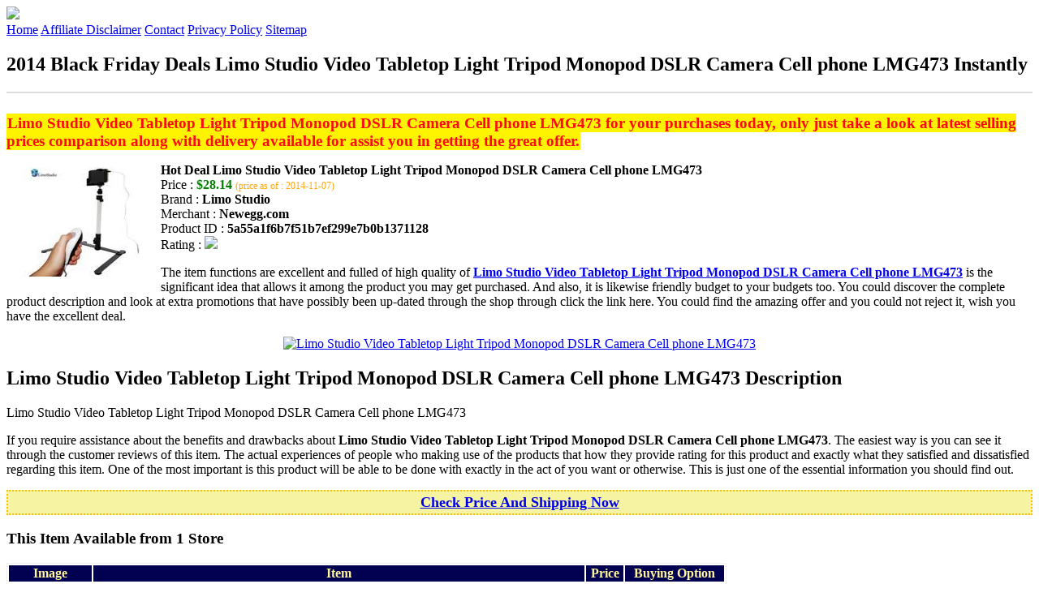

--- FILE ---
content_type: text/html
request_url: http://bfdads.s3-website-us-east-1.amazonaws.com/limo-studio-video-tabletop-light-tripod-monopod-dslr-camera-cell-phone-lmg473.html
body_size: 14699
content:
<!DOCTYPE HTML>
<!--
	Royale: A responsive HTML5 website template by HTML5Templates.com
	Released for free under the Creative Commons Attribution 3.0 license (html5templates.com/license)
	Visit http://html5templates.com for more great templates or follow us on Twitter @HTML5T
-->
<html>
<head>
<title>2014 Black Friday Deals Limo Studio Video Tabletop Light Tripod Monopod DSLR Camera Cell phone LMG473 Instantly</title>
<meta http-equiv="content-type" content="text/html; charset=utf-8" />
<meta name="description" content="Limo Studio Video Tabletop Light Tripod Monopod DSLR Camera Cell phone LMG473 for your purchases today only just take a look at latest selling prices comparison along with delivery available for assist you in getting the great offer." />
<meta name="keywords" content="Limo Studio Video Tabletop Light Tripod Monopod DSLR Camera Cell phone LMG473" />
<noscript>
<link rel="stylesheet" href="https://googledrive.com/host/0B_Z3z0fBNIaRSXdnb09YV0xheHM/css/5grid/core.css" />
<link rel="stylesheet" href="https://googledrive.com/host/0B_Z3z0fBNIaRSXdnb09YV0xheHM/css/5grid/core-desktop.css" />
<link rel="stylesheet" href="https://googledrive.com/host/0B_Z3z0fBNIaRSXdnb09YV0xheHM/css/5grid/core-1200px.css" />
<link rel="stylesheet" href="https://googledrive.com/host/0B_Z3z0fBNIaRSXdnb09YV0xheHM/css/5grid/core-noscript.css" />
<link rel="stylesheet" href="https://googledrive.com/host/0B_Z3z0fBNIaRSXdnb09YV0xheHM/css/style.css" />
<link rel="stylesheet" href="https://googledrive.com/host/0B_Z3z0fBNIaRSXdnb09YV0xheHM/css/style-desktop.css" />
</noscript>
<script src="https://googledrive.com/host/0B_Z3z0fBNIaRSXdnb09YV0xheHM/css/5grid/jquery.js"></script>
<script src="https://googledrive.com/host/0B_Z3z0fBNIaRSXdnb09YV0xheHM/css/5grid/init.js?use=mobile,desktop,1000px&amp;mobileUI=1&amp;mobileUI.theme=none"></script>
<!--[if IE 9]><link rel="stylesheet" href="css/style-ie9.css" /><![endif]-->
<script type="text/javascript" src="http://w.sharethis.com/button/buttons.js"></script>
</head>

<body class="two-column">
<div id="header-wrapper">
	<header id="header" class="5grid-layout">
		<div class="row">
			<div class="12u"> 
				<!-- Logo -->
				<a href="#" class="mobileUI-site-name"><img width="225px" src="https://googledrive.com/host/0B6Me2-49D2HmcEFUX0lxelZhZm8/logo-bfd.png"/></a>
				<!-- Nav -->
				<nav class="mobileUI-site-nav"> <a href="./index.html" class="active"><span>Home</span></a> <a href="./affiliate-disclaimer.html"><span>Affiliate Disclaimer</span></a> <a href="./contact.html"><span>Contact</span></a> <a href="./privacy-policy.html"><span>Privacy Policy</span></a> <a href="./sitemap.xml"><span>Sitemap</span></a> </nav>
			</div>
		</div>
	</header>
</div>
<div id="wrapper">
	<div class="5grid-layout">
		<div id="page">
			<div class="row">
				<div class="12u">
					<div class="row">
					<div class="8u">
						<section id="content">
							<h1>2014 Black Friday Deals Limo Studio Video Tabletop Light Tripod Monopod DSLR Camera Cell phone LMG473 Instantly</h1>
							<hr style="border: 1px solid #DDD;" />	
							<div id="social_button">
								<span class='st_facebook_hcount' displayText='Facebook'></span>
								<span class='st_twitter_hcount' displayText='Tweet'></span>
								<span class='st_googleplus_hcount' displayText='Google +'></span>
								<span class='st_pinterest_hcount' displayText='Pinterest'></span>
							</div>
							<br/>
							<strong style="font-size:120%;color:#ff0810;background-color:#fff400;padding:1px;">Limo Studio Video Tabletop Light Tripod Monopod DSLR Camera Cell phone LMG473 for your purchases today, only just take a look at latest selling prices comparison along with delivery available for assist you in getting the great offer.</strong>
<p><img align="left" border="0" alt="Limo Studio Video Tabletop Light Tripod Monopod DSLR Camera Cell phone LMG473" style="max-width:200px; max-height:200px; padding:5px;" src="http://images10.newegg.com/ProductImageCompressAll200/A594_1_2014090219440372.jpg"/></p>
<b>Hot Deal Limo Studio Video Tabletop Light Tripod Monopod DSLR Camera Cell phone LMG473</b><br>
Price : <strong style="color:green;">$28.14</strong> <span style="font-size:12px; color:orange;">(price as of : 2014-11-07)</span><br>
Brand : <strong>Limo Studio</strong> <br>
Merchant : <strong>Newegg.com</strong> <br>
Product ID : <strong>5a55a1f6b7f51b7ef299e7b0b1371128</strong> <br>
Rating : <img src="http://i59.tinypic.com/2pys5ld.png"><br>
<p>The item functions are excellent and fulled of high quality of <a rel="nofollow" href="http://prosperent.com/store/product/407925-12935-0/?k=Limo+Studio+Video+Tabletop+Light+Tripod+Monopod+DSLR+Camera+Cell+phone+LMG473&m=123875&b=Limo+Studio&p=f1124ab659ba5c3d6ea5604070dfe806&referrer=http%3A%2F%2Flocalhost%2Fpros12%2F&location=http%3A%2F%2Flocalhost%2Fpros12%2Fgen-ldp-html.php&query=Monopods"><strong>Limo Studio Video Tabletop Light Tripod Monopod DSLR Camera Cell phone LMG473</strong></a> is the significant idea that allows it among the product you may get purchased. And also, it is likewise friendly budget to your budgets too. You could discover the complete product description and look at extra promotions that have possibly been up-dated through the shop through click the link here. You could find the amazing offer and you could not reject it, wish you have the excellent deal.</p>
<center><a rel="nofollow" href="http://prosperent.com/store/product/407925-12935-0/?k=Limo+Studio+Video+Tabletop+Light+Tripod+Monopod+DSLR+Camera+Cell+phone+LMG473&m=123875&b=Limo+Studio&p=f1124ab659ba5c3d6ea5604070dfe806&referrer=http%3A%2F%2Flocalhost%2Fpros12%2F&location=http%3A%2F%2Flocalhost%2Fpros12%2Fgen-ldp-html.php&query=Monopods"><img border="0" alt="Limo Studio Video Tabletop Light Tripod Monopod DSLR Camera Cell phone LMG473" src="http://i61.tinypic.com/33lzi81.png" /></a></center><!--more-->
<h2>Limo Studio Video Tabletop Light Tripod Monopod DSLR Camera Cell phone LMG473 Description</h2>
<p>Limo Studio Video Tabletop Light Tripod Monopod DSLR Camera Cell phone LMG473</p>
<p></p>
<p>If you require assistance about the benefits and drawbacks about <strong>Limo Studio Video Tabletop Light Tripod Monopod DSLR Camera Cell phone LMG473</strong>. The easiest way is you can see it through the customer reviews of this item. The actual experiences of people who making use of the products that how they provide rating for this product and exactly what they satisfied and dissatisfied regarding this item. One of the most important is this product will be able to be done with exactly in the act of you want or otherwise. This is just one of the essential information you should find out.</p>
<p align="center"><div style="border: 2px dotted #fabe00; margin: 5px 0pt; padding: 3px; background: none repeat scroll 0% 0% #f6f4a3; text-align: center;"><a rel="nofollow" href="http://prosperent.com/store/product/407925-12935-0/?k=Limo+Studio+Video+Tabletop+Light+Tripod+Monopod+DSLR+Camera+Cell+phone+LMG473&m=123875&b=Limo+Studio&p=f1124ab659ba5c3d6ea5604070dfe806&referrer=http%3A%2F%2Flocalhost%2Fpros12%2F&location=http%3A%2F%2Flocalhost%2Fpros12%2Fgen-ldp-html.php&query=Monopods"><strong style="font-size: 18px">Check Price And Shipping Now</strong></a></div></p>
<p><h3>This Item Available from 1 Store</h3><table style="border:1px solid  #eeeeee">
<tbody>
<tr align="center" style="background-color:#020050">
<td><strong style="color:#fff799">Image</strong></td> 
<td><strong style="color:#fff799">Item</strong></td>
<td><strong style="color:#fff799">Price</strong></td>
<td width="120px"><center><strong style="color:#fff799">Buying Option</strong></center></td>
</tr><tr>
<td style="border-bottom:1px dashed #eeeeee"><center><img style="max-width:90px; max-height:90px; padding:5px;" src="http://images10.newegg.com/ProductImageCompressAll200/A594_1_2014090219440372.jpg" /></center></td>
<td style="border-bottom:1px dashed #eeeeee"><strong>Limo Studio Video Tabletop Light Tripod Monopod DSLR Camera Cell phone LMG473</strong>
<br>Merchant : <strong style="color:orange">Newegg.com</strong></td>
<td style="border-bottom:1px dashed #ebebeb"><b style="color:#007236">$28.14</b></td>
<td width="120px" style="border-bottom:1px dashed #eeeeee"><a rel="nofollow" href="http://prosperent.com/store/product/407925-12935-0/?k=Limo+Studio+Video+Tabletop+Light+Tripod+Monopod+DSLR+Camera+Cell+phone+LMG473&m=123875&b=Limo+Studio&p=f1124ab659ba5c3d6ea5604070dfe806&referrer=http%3A%2F%2Flocalhost%2Fpros12%2F&location=http%3A%2F%2Flocalhost%2Fpros12%2Fgen-ldp-html.php" target="_blank"><center><img src="http://i57.tinypic.com/6qvafk.jpg" /></center></a></td>
</tr></tbody></table><span style="font-size:12px; color:orange; padding-left:10px;">price as of : 2014-11-07</span><br></p>

						</section>
					</div>
					<div class="4u">
						<section id="sidebar">
							<h3 style="font-size:18px; color:#ff6600;"><u>Find Out More Offers</u></h3><ul><li><a href="http://bfdads.s3-website-us-east-1.amazonaws.com/g-499b-carbon-fiber-bluetooth-intelligent-retractable-monopod-for-gopro-233-camera-iphone-cellphone.html">G-499B Carbon Fiber Bluetooth Intelligent Retractable Monopod for GoPro 2/3/3 Camera / Iphone / Cellphone</a></li><li><a href="http://bfdads.s3-website-us-east-1.amazonaws.com/universal-stainless-steel-handheld-monopod-with-tripod-for-cellphone-digital-cameragopro-hero-332-assorted-colors.html">Universal Stainless Steel Handheld Monopod with Tripod for Cellphone / Digital Camera/Gopro Hero 3/3/2 (Assorted Colors)</a></li><li><a href="http://bfdads.s3-website-us-east-1.amazonaws.com/opteka-x-arm-camera-extender-handheld-monopod-extends-up-to-37-for-nikon-coolpix-l22-s1000pj-s4000-s570-s60-s70-s630.html">Opteka X-ARM Camera Extender Handheld Monopod (extends up to 37") For Nikon Coolpix L22 S1000pj S4000 S570 S60 S70 S630 S3000 S8000 S6000 S8000 L20 L22 S630 Per</a></li><li><a href="http://bfdads.s3-website-us-east-1.amazonaws.com/43-extendable-handheld-monopod-for-gopro-hero-3-silver-edition-camcorders.html">43? Extendable Handheld Monopod for GoPro Hero 3 Silver Edition Camcorders</a></li><li><a href="http://bfdads.s3-website-us-east-1.amazonaws.com/camera-monopod-portable-unipod-for-nikon-canon-etc-45cm-0-35kg.html">Camera Monopod Portable Unipod for Nikon Canon ETC (45cm, 0.35kg)</a></li><li><a href="http://bfdads.s3-website-us-east-1.amazonaws.com/3in1-extendable-self-portrait-monopod-bluetooth-remote-for-nexus-4-5-htc-dc499.html">3in1 Extendable Self-portrait Monopod Bluetooth Remote for Nexus 4 5 HTC DC499</a></li><li><a href="http://bfdads.s3-website-us-east-1.amazonaws.com/rokinon-650-1300mm-f8-16-telephoto-lens-white-2x-teleconverter-with-monopod-accessory-kit-for-samsung-nx-digital-cameras.html">Rokinon 650-1300mm f/8-16 Telephoto Lens (White) & 2x Teleconverter with Monopod + Accessory Kit for Samsung NX Digital Cameras</a></li><li><a href="http://bfdads.s3-website-us-east-1.amazonaws.com/blackrapid-rs-sport-2-extreme-sport-slim-camera-strap-with-monopod-cleaning-accessory-kit.html">BlackRapid RS-Sport-2 Extreme Sport Slim Camera Strap with Monopod + Cleaning & Accessory Kit</a></li><li><a href="http://bfdads.s3-website-us-east-1.amazonaws.com/mini-tripod-mount-portable-adapter-monopod-for-gopro-hero-3-3-2-1-black.html">Mini Tripod Mount Portable Adapter Monopod for Gopro Hero 3+ 3 2 1 - Black</a></li><li><a href="http://bfdads.s3-website-us-east-1.amazonaws.com/professional-tripod-accessory-kit-tripod-monopod-16gb-for-nikon-s6800.html">Professional Tripod Accessory Kit + Tripod + Monopod + 16GB for Nikon S6800</a></li><li><a href="http://bfdads.s3-website-us-east-1.amazonaws.com/nikon-d5300-digital-slr-camera-18-55mm-g-vr-dx-ii-af-s-zoom-lens-grey-with-55-300mm-500mm-lenses.html">Nikon D5300 Digital SLR Camera & 18-55mm G VR DX II AF-S Zoom Lens (Grey) with 55-300mm & 500mm Lenses + 32GB Card + Backpack + Battery & Charger + Monopod Kit</a></li><li><a href="http://bfdads.s3-website-us-east-1.amazonaws.com/accu-shot-monopod-accu-shot-monopod-3-65-4-75-range.html">Accu-Shot Monopod Accu-Shot Monopod (3.65"-4.75" Range)</a></li><li><a href="http://bfdads.s3-website-us-east-1.amazonaws.com/agfa-72-inch-photovideo-monopod.html">AGFA 72-Inch Photo/Video Monopod</a></li><li><a href="http://bfdads.s3-website-us-east-1.amazonaws.com/rokinon-67-inch-monopod-with-carrying-case.html">Rokinon 67-inch Monopod with Carrying Case</a></li><li><a href="http://bfdads.s3-website-us-east-1.amazonaws.com/self-lock-telescoping-monopod-extendable-pole-handheld-portable-handheld-tripod-for-digital-camera-z07-1.html">Self-lock Telescoping Monopod Extendable Pole Handheld Portable Handheld Tripod For Digital Camera Z07-1</a></li><li><a href="http://bfdads.s3-website-us-east-1.amazonaws.com/extendable-telescopic-handheld-pole-arm-monopod-black-with-tripod-adapter-for-gopro-4-gopro-hd-hero-3321-digital-camera.html">Extendable Telescopic Handheld Pole Arm Monopod Black with Tripod Adapter for Gopro 4 Gopro HD Hero 3+/3/2/1 Digital Camera</a></li><li><a href="http://bfdads.s3-website-us-east-1.amazonaws.com/new-retractable-handheld-pole-monopod-with-red-plastic-mount-for-gopro-hero-2-3-3-black.html">New Retractable Handheld Pole Monopod with Red Plastic Mount for GoPro Hero 2 3 3+ , Black</a></li><li><a href="http://bfdads.s3-website-us-east-1.amazonaws.com/extendable-handheld-telescopic-monopod-tripod-adapter-for-gopro-hero-123-os062.html">Extendable Handheld Telescopic Monopod +Tripod Adapter For GoPro Hero 1/2/3 OS062</a></li></ul>
						</section>
					</div>					
					</div>
				</div>
			</div>
		</div>
	</div>
</div>
<div class="5grid-layout">
	<div id="copyright">
		<section>
			<p>Copyright &copy; 2014 BFDADS.S3-WEBSITE-US-EAST-1.AMAZONAWS.COM | <a href="#">2014 Black Friday Deals Limo Studio Video Tabletop Light Tripod Monopod DSLR Camera Cell phone LMG473 Instantly</a></p>
		</section>
	</div>
</div>

<!-- Start of StatCounter Code for Default Guide -->
<script type="text/javascript">
var sc_project=10118889; 
var sc_invisible=1; 
var sc_security="043d69e1"; 
var scJsHost = (("https:" == document.location.protocol) ?
"https://secure." : "http://www.");
document.write("<sc"+"ript type='text/javascript' src='" +
scJsHost+
"statcounter.com/counter/counter.js'></"+"script>");
</script>
<noscript><div class="statcounter"><a title="click tracking"
href="http://statcounter.com/" target="_blank"><img
class="statcounter"
src="http://c.statcounter.com/10118889/0/043d69e1/1/"
alt="click tracking"></a></div></noscript>
<!-- End of StatCounter Code for Default Guide -->

</body>
</html>